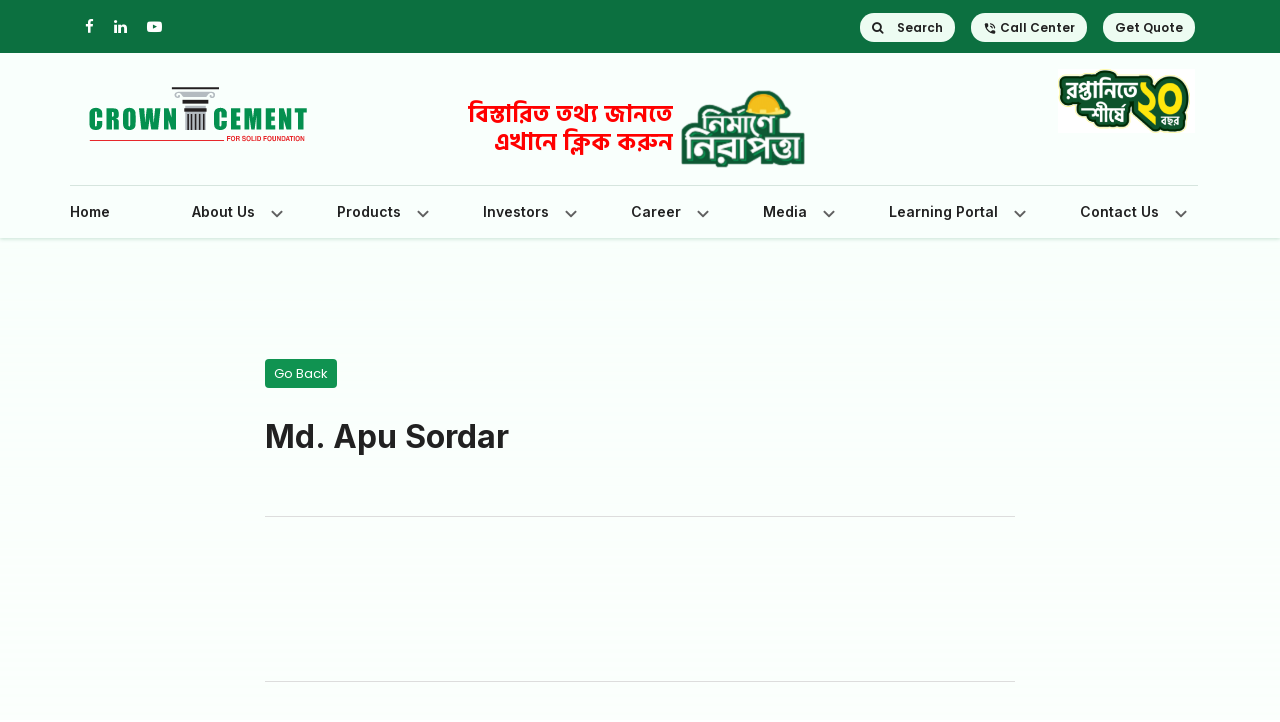

--- FILE ---
content_type: text/html; charset=UTF-8
request_url: https://crowncement.com/nss-locator/md-apu-sordar/
body_size: 14899
content:
<!doctype html>
<html lang="en-US">
<head>
	<meta charset="UTF-8">
	<meta name="viewport" content="width=device-width, initial-scale=1">
	<link rel="profile" href="https://gmpg.org/xfn/11">
	
	<link rel="preconnect" href="https://fonts.googleapis.com">
    <link rel="preconnect" href="https://fonts.gstatic.com" crossorigin>
    <link href="https://fonts.googleapis.com/css2?family=Hind+Siliguri:wght@300;400;500;600;700&display=swap" rel="stylesheet">
	
    <!-- Google Tag Manager -->
    <script>(function(w,d,s,l,i){w[l]=w[l]||[];w[l].push({'gtm.start':
    new Date().getTime(),event:'gtm.js'});var f=d.getElementsByTagName(s)[0],
    j=d.createElement(s),dl=l!='dataLayer'?'&l='+l:'';j.async=true;j.src=
    'https://www.googletagmanager.com/gtm.js?id='+i+dl;f.parentNode.insertBefore(j,f);
    })(window,document,'script','dataLayer','GTM-PN7WLKFC');</script>
    <!-- End Google Tag Manager -->
    
	<script>!function(e,c){e[c]=e[c]+(e[c]&&" ")+"quform-js"}(document.documentElement,"className");</script><meta name='robots' content='index, follow, max-image-preview:large, max-snippet:-1, max-video-preview:-1' />

	<!-- This site is optimized with the Yoast SEO plugin v26.6 - https://yoast.com/wordpress/plugins/seo/ -->
	<title>Md. Apu Sordar - Crown Cement PLC | No.1 Cement In Bangladesh</title>
	<meta name="description" content="Crown Cement PLC is Bangladesh’s leading cement manufacturer, offering high-quality composite cement and ready-mix concrete." />
	<link rel="canonical" href="https://crowncement.com/nss-locator/md-apu-sordar/" />
	<meta property="og:locale" content="en_US" />
	<meta property="og:type" content="article" />
	<meta property="og:title" content="Md. Apu Sordar - Crown Cement PLC | No.1 Cement In Bangladesh" />
	<meta property="og:description" content="Crown Cement PLC is Bangladesh’s leading cement manufacturer, offering high-quality composite cement and ready-mix concrete." />
	<meta property="og:url" content="https://crowncement.com/nss-locator/md-apu-sordar/" />
	<meta property="og:site_name" content="Crown Cement PLC | No.1 Cement In Bangladesh" />
	<meta property="article:publisher" content="https://www.facebook.com/CrownCementBangladesh/" />
	<meta property="article:modified_time" content="2023-03-15T06:33:46+00:00" />
	<meta property="og:image" content="https://crowncement.com/wp-content/uploads/2025/01/80e5c3193837021.Y3JvcCwxMTQ0LDg5NSwzNjgsMA.png" />
	<meta property="og:image:width" content="404" />
	<meta property="og:image:height" content="316" />
	<meta property="og:image:type" content="image/png" />
	<meta name="twitter:card" content="summary_large_image" />
	<script type="application/ld+json" class="yoast-schema-graph">{"@context":"https://schema.org","@graph":[{"@type":"WebPage","@id":"https://crowncement.com/nss-locator/md-apu-sordar/","url":"https://crowncement.com/nss-locator/md-apu-sordar/","name":"Md. Apu Sordar - Crown Cement PLC | No.1 Cement In Bangladesh","isPartOf":{"@id":"https://crowncement.com/#website"},"datePublished":"2023-03-07T10:30:33+00:00","dateModified":"2023-03-15T06:33:46+00:00","description":"Crown Cement PLC is Bangladesh’s leading cement manufacturer, offering high-quality composite cement and ready-mix concrete.","breadcrumb":{"@id":"https://crowncement.com/nss-locator/md-apu-sordar/#breadcrumb"},"inLanguage":"en-US","potentialAction":[{"@type":"ReadAction","target":["https://crowncement.com/nss-locator/md-apu-sordar/"]}]},{"@type":"BreadcrumbList","@id":"https://crowncement.com/nss-locator/md-apu-sordar/#breadcrumb","itemListElement":[{"@type":"ListItem","position":1,"name":"Home","item":"https://crowncement.com/"},{"@type":"ListItem","position":2,"name":"Nss Locator","item":"https://crowncement.com/nss-locator/"},{"@type":"ListItem","position":3,"name":"Md. Apu Sordar"}]},{"@type":"WebSite","@id":"https://crowncement.com/#website","url":"https://crowncement.com/","name":"Crown Cement PLC","description":"Crown Cement, Crown Cement PLC, Best cement in Bangladesh, Cement company in Bangladesh, Cement manufacturers in Bangladesh, Buy cement online Bangladesh, Portland cement Bangladesh, Portland composite cement Bangladesh, Ready mix concrete Bangladesh, Cement price in Bangladesh, Crown Portland Cement, Crown PCC cement, Crown ready mix concrete, Crown Izonil waterproofing, High-quality cement Bangladesh, Construction cement Bangladesh, Durable cement for bridges, Cement for power plant projects, Export quality cement Bangladesh, Cement for mega projects, Cement for infrastructure projects, Cement for nuclear power plants, Cement for expressways, Cement for railway bridge, Cement used in Rooppur Nuclear Power Plant, Cement supplier for Padma Bridge Rail Link, Crown Cement awards, Largest cement exporter in Bangladesh, Cement export from Bangladesh, National Export Trophy cement, Trusted cement brand in Bangladesh, Cement company in Dhaka, Cement factory in Munshiganj, Cement delivery Bangladesh, Buy Crown Cement Dhaka, Crown Cement distributor near me, Where to buy Crown Cement in Bangladesh, Crown Cement price per bag in 2025, Best cement for house construction in Bangladesh, Crown Cement for residential construction, Which cement is best for RCC in Bangladesh?","publisher":{"@id":"https://crowncement.com/#organization"},"potentialAction":[{"@type":"SearchAction","target":{"@type":"EntryPoint","urlTemplate":"https://crowncement.com/?s={search_term_string}"},"query-input":{"@type":"PropertyValueSpecification","valueRequired":true,"valueName":"search_term_string"}}],"inLanguage":"en-US"},{"@type":"Organization","@id":"https://crowncement.com/#organization","name":"Crown Cement PLC","url":"https://crowncement.com/","logo":{"@type":"ImageObject","inLanguage":"en-US","@id":"https://crowncement.com/#/schema/logo/image/","url":"https://crowncement.com/wp-content/uploads/2025/06/logo.svg","contentUrl":"https://crowncement.com/wp-content/uploads/2025/06/logo.svg","width":226,"height":73,"caption":"Crown Cement PLC"},"image":{"@id":"https://crowncement.com/#/schema/logo/image/"},"sameAs":["https://www.facebook.com/CrownCementBangladesh/"]}]}</script>
	<!-- / Yoast SEO plugin. -->


<link rel='dns-prefetch' href='//www.googletagmanager.com' />
<link rel="alternate" type="application/rss+xml" title="Crown Cement PLC | No.1 Cement In Bangladesh &raquo; Feed" href="https://crowncement.com/feed/" />
<link rel="alternate" type="application/rss+xml" title="Crown Cement PLC | No.1 Cement In Bangladesh &raquo; Comments Feed" href="https://crowncement.com/comments/feed/" />
<link rel="alternate" title="oEmbed (JSON)" type="application/json+oembed" href="https://crowncement.com/wp-json/oembed/1.0/embed?url=https%3A%2F%2Fcrowncement.com%2Fnss-locator%2Fmd-apu-sordar%2F" />
<link rel="alternate" title="oEmbed (XML)" type="text/xml+oembed" href="https://crowncement.com/wp-json/oembed/1.0/embed?url=https%3A%2F%2Fcrowncement.com%2Fnss-locator%2Fmd-apu-sordar%2F&#038;format=xml" />
		<style>
			.lazyload,
			.lazyloading {
				max-width: 100%;
			}
		</style>
		<style id='wp-img-auto-sizes-contain-inline-css'>
img:is([sizes=auto i],[sizes^="auto," i]){contain-intrinsic-size:3000px 1500px}
/*# sourceURL=wp-img-auto-sizes-contain-inline-css */
</style>
<style id='classic-theme-styles-inline-css'>
/*! This file is auto-generated */
.wp-block-button__link{color:#fff;background-color:#32373c;border-radius:9999px;box-shadow:none;text-decoration:none;padding:calc(.667em + 2px) calc(1.333em + 2px);font-size:1.125em}.wp-block-file__button{background:#32373c;color:#fff;text-decoration:none}
/*# sourceURL=/wp-includes/css/classic-themes.min.css */
</style>
<style id='global-styles-inline-css'>
:root{--wp--preset--aspect-ratio--square: 1;--wp--preset--aspect-ratio--4-3: 4/3;--wp--preset--aspect-ratio--3-4: 3/4;--wp--preset--aspect-ratio--3-2: 3/2;--wp--preset--aspect-ratio--2-3: 2/3;--wp--preset--aspect-ratio--16-9: 16/9;--wp--preset--aspect-ratio--9-16: 9/16;--wp--preset--color--black: #000000;--wp--preset--color--cyan-bluish-gray: #abb8c3;--wp--preset--color--white: #ffffff;--wp--preset--color--pale-pink: #f78da7;--wp--preset--color--vivid-red: #cf2e2e;--wp--preset--color--luminous-vivid-orange: #ff6900;--wp--preset--color--luminous-vivid-amber: #fcb900;--wp--preset--color--light-green-cyan: #7bdcb5;--wp--preset--color--vivid-green-cyan: #00d084;--wp--preset--color--pale-cyan-blue: #8ed1fc;--wp--preset--color--vivid-cyan-blue: #0693e3;--wp--preset--color--vivid-purple: #9b51e0;--wp--preset--gradient--vivid-cyan-blue-to-vivid-purple: linear-gradient(135deg,rgb(6,147,227) 0%,rgb(155,81,224) 100%);--wp--preset--gradient--light-green-cyan-to-vivid-green-cyan: linear-gradient(135deg,rgb(122,220,180) 0%,rgb(0,208,130) 100%);--wp--preset--gradient--luminous-vivid-amber-to-luminous-vivid-orange: linear-gradient(135deg,rgb(252,185,0) 0%,rgb(255,105,0) 100%);--wp--preset--gradient--luminous-vivid-orange-to-vivid-red: linear-gradient(135deg,rgb(255,105,0) 0%,rgb(207,46,46) 100%);--wp--preset--gradient--very-light-gray-to-cyan-bluish-gray: linear-gradient(135deg,rgb(238,238,238) 0%,rgb(169,184,195) 100%);--wp--preset--gradient--cool-to-warm-spectrum: linear-gradient(135deg,rgb(74,234,220) 0%,rgb(151,120,209) 20%,rgb(207,42,186) 40%,rgb(238,44,130) 60%,rgb(251,105,98) 80%,rgb(254,248,76) 100%);--wp--preset--gradient--blush-light-purple: linear-gradient(135deg,rgb(255,206,236) 0%,rgb(152,150,240) 100%);--wp--preset--gradient--blush-bordeaux: linear-gradient(135deg,rgb(254,205,165) 0%,rgb(254,45,45) 50%,rgb(107,0,62) 100%);--wp--preset--gradient--luminous-dusk: linear-gradient(135deg,rgb(255,203,112) 0%,rgb(199,81,192) 50%,rgb(65,88,208) 100%);--wp--preset--gradient--pale-ocean: linear-gradient(135deg,rgb(255,245,203) 0%,rgb(182,227,212) 50%,rgb(51,167,181) 100%);--wp--preset--gradient--electric-grass: linear-gradient(135deg,rgb(202,248,128) 0%,rgb(113,206,126) 100%);--wp--preset--gradient--midnight: linear-gradient(135deg,rgb(2,3,129) 0%,rgb(40,116,252) 100%);--wp--preset--font-size--small: 13px;--wp--preset--font-size--medium: 20px;--wp--preset--font-size--large: 36px;--wp--preset--font-size--x-large: 42px;--wp--preset--spacing--20: 0.44rem;--wp--preset--spacing--30: 0.67rem;--wp--preset--spacing--40: 1rem;--wp--preset--spacing--50: 1.5rem;--wp--preset--spacing--60: 2.25rem;--wp--preset--spacing--70: 3.38rem;--wp--preset--spacing--80: 5.06rem;--wp--preset--shadow--natural: 6px 6px 9px rgba(0, 0, 0, 0.2);--wp--preset--shadow--deep: 12px 12px 50px rgba(0, 0, 0, 0.4);--wp--preset--shadow--sharp: 6px 6px 0px rgba(0, 0, 0, 0.2);--wp--preset--shadow--outlined: 6px 6px 0px -3px rgb(255, 255, 255), 6px 6px rgb(0, 0, 0);--wp--preset--shadow--crisp: 6px 6px 0px rgb(0, 0, 0);}:where(.is-layout-flex){gap: 0.5em;}:where(.is-layout-grid){gap: 0.5em;}body .is-layout-flex{display: flex;}.is-layout-flex{flex-wrap: wrap;align-items: center;}.is-layout-flex > :is(*, div){margin: 0;}body .is-layout-grid{display: grid;}.is-layout-grid > :is(*, div){margin: 0;}:where(.wp-block-columns.is-layout-flex){gap: 2em;}:where(.wp-block-columns.is-layout-grid){gap: 2em;}:where(.wp-block-post-template.is-layout-flex){gap: 1.25em;}:where(.wp-block-post-template.is-layout-grid){gap: 1.25em;}.has-black-color{color: var(--wp--preset--color--black) !important;}.has-cyan-bluish-gray-color{color: var(--wp--preset--color--cyan-bluish-gray) !important;}.has-white-color{color: var(--wp--preset--color--white) !important;}.has-pale-pink-color{color: var(--wp--preset--color--pale-pink) !important;}.has-vivid-red-color{color: var(--wp--preset--color--vivid-red) !important;}.has-luminous-vivid-orange-color{color: var(--wp--preset--color--luminous-vivid-orange) !important;}.has-luminous-vivid-amber-color{color: var(--wp--preset--color--luminous-vivid-amber) !important;}.has-light-green-cyan-color{color: var(--wp--preset--color--light-green-cyan) !important;}.has-vivid-green-cyan-color{color: var(--wp--preset--color--vivid-green-cyan) !important;}.has-pale-cyan-blue-color{color: var(--wp--preset--color--pale-cyan-blue) !important;}.has-vivid-cyan-blue-color{color: var(--wp--preset--color--vivid-cyan-blue) !important;}.has-vivid-purple-color{color: var(--wp--preset--color--vivid-purple) !important;}.has-black-background-color{background-color: var(--wp--preset--color--black) !important;}.has-cyan-bluish-gray-background-color{background-color: var(--wp--preset--color--cyan-bluish-gray) !important;}.has-white-background-color{background-color: var(--wp--preset--color--white) !important;}.has-pale-pink-background-color{background-color: var(--wp--preset--color--pale-pink) !important;}.has-vivid-red-background-color{background-color: var(--wp--preset--color--vivid-red) !important;}.has-luminous-vivid-orange-background-color{background-color: var(--wp--preset--color--luminous-vivid-orange) !important;}.has-luminous-vivid-amber-background-color{background-color: var(--wp--preset--color--luminous-vivid-amber) !important;}.has-light-green-cyan-background-color{background-color: var(--wp--preset--color--light-green-cyan) !important;}.has-vivid-green-cyan-background-color{background-color: var(--wp--preset--color--vivid-green-cyan) !important;}.has-pale-cyan-blue-background-color{background-color: var(--wp--preset--color--pale-cyan-blue) !important;}.has-vivid-cyan-blue-background-color{background-color: var(--wp--preset--color--vivid-cyan-blue) !important;}.has-vivid-purple-background-color{background-color: var(--wp--preset--color--vivid-purple) !important;}.has-black-border-color{border-color: var(--wp--preset--color--black) !important;}.has-cyan-bluish-gray-border-color{border-color: var(--wp--preset--color--cyan-bluish-gray) !important;}.has-white-border-color{border-color: var(--wp--preset--color--white) !important;}.has-pale-pink-border-color{border-color: var(--wp--preset--color--pale-pink) !important;}.has-vivid-red-border-color{border-color: var(--wp--preset--color--vivid-red) !important;}.has-luminous-vivid-orange-border-color{border-color: var(--wp--preset--color--luminous-vivid-orange) !important;}.has-luminous-vivid-amber-border-color{border-color: var(--wp--preset--color--luminous-vivid-amber) !important;}.has-light-green-cyan-border-color{border-color: var(--wp--preset--color--light-green-cyan) !important;}.has-vivid-green-cyan-border-color{border-color: var(--wp--preset--color--vivid-green-cyan) !important;}.has-pale-cyan-blue-border-color{border-color: var(--wp--preset--color--pale-cyan-blue) !important;}.has-vivid-cyan-blue-border-color{border-color: var(--wp--preset--color--vivid-cyan-blue) !important;}.has-vivid-purple-border-color{border-color: var(--wp--preset--color--vivid-purple) !important;}.has-vivid-cyan-blue-to-vivid-purple-gradient-background{background: var(--wp--preset--gradient--vivid-cyan-blue-to-vivid-purple) !important;}.has-light-green-cyan-to-vivid-green-cyan-gradient-background{background: var(--wp--preset--gradient--light-green-cyan-to-vivid-green-cyan) !important;}.has-luminous-vivid-amber-to-luminous-vivid-orange-gradient-background{background: var(--wp--preset--gradient--luminous-vivid-amber-to-luminous-vivid-orange) !important;}.has-luminous-vivid-orange-to-vivid-red-gradient-background{background: var(--wp--preset--gradient--luminous-vivid-orange-to-vivid-red) !important;}.has-very-light-gray-to-cyan-bluish-gray-gradient-background{background: var(--wp--preset--gradient--very-light-gray-to-cyan-bluish-gray) !important;}.has-cool-to-warm-spectrum-gradient-background{background: var(--wp--preset--gradient--cool-to-warm-spectrum) !important;}.has-blush-light-purple-gradient-background{background: var(--wp--preset--gradient--blush-light-purple) !important;}.has-blush-bordeaux-gradient-background{background: var(--wp--preset--gradient--blush-bordeaux) !important;}.has-luminous-dusk-gradient-background{background: var(--wp--preset--gradient--luminous-dusk) !important;}.has-pale-ocean-gradient-background{background: var(--wp--preset--gradient--pale-ocean) !important;}.has-electric-grass-gradient-background{background: var(--wp--preset--gradient--electric-grass) !important;}.has-midnight-gradient-background{background: var(--wp--preset--gradient--midnight) !important;}.has-small-font-size{font-size: var(--wp--preset--font-size--small) !important;}.has-medium-font-size{font-size: var(--wp--preset--font-size--medium) !important;}.has-large-font-size{font-size: var(--wp--preset--font-size--large) !important;}.has-x-large-font-size{font-size: var(--wp--preset--font-size--x-large) !important;}
:where(.wp-block-post-template.is-layout-flex){gap: 1.25em;}:where(.wp-block-post-template.is-layout-grid){gap: 1.25em;}
:where(.wp-block-term-template.is-layout-flex){gap: 1.25em;}:where(.wp-block-term-template.is-layout-grid){gap: 1.25em;}
:where(.wp-block-columns.is-layout-flex){gap: 2em;}:where(.wp-block-columns.is-layout-grid){gap: 2em;}
:root :where(.wp-block-pullquote){font-size: 1.5em;line-height: 1.6;}
/*# sourceURL=global-styles-inline-css */
</style>
<link rel='stylesheet' id='wpo_min-header-0-css' href='https://crowncement.com/wp-content/cache/wpo-minify/1768884396/assets/wpo-minify-header-eb50937e.min.css' media='all' />
<script src="https://crowncement.com/wp-includes/js/jquery/jquery.min.js" id="jquery-core-js"></script>
<script src="https://crowncement.com/wp-includes/js/jquery/jquery-migrate.min.js" id="jquery-migrate-js"></script>
<script src="https://crowncement.com/wp-content/plugins/nss-location-finder/public/js/pagination.js" id="location-finder-pagination-script-js"></script>
<script id="location-finder-script-js-extra">
var location_finder_filter = {"ajax_url":"https://crowncement.com/wp-admin/admin-ajax.php"};
//# sourceURL=location-finder-script-js-extra
</script>
<script src="https://crowncement.com/wp-content/plugins/nss-location-finder/public/js/location-finder.js" id="location-finder-script-js"></script>
<script src="https://crowncement.com/wp-content/plugins/wonderplugin-lightbox-trial/engine/wonderpluginlightbox.js" id="wonderplugin-lightbox-script-js"></script>

<!-- Google tag (gtag.js) snippet added by Site Kit -->
<!-- Google Analytics snippet added by Site Kit -->
<script src="https://www.googletagmanager.com/gtag/js?id=GT-P8RTXV2W" id="google_gtagjs-js" async></script>
<script id="google_gtagjs-js-after">
window.dataLayer = window.dataLayer || [];function gtag(){dataLayer.push(arguments);}
gtag("set","linker",{"domains":["crowncement.com"]});
gtag("js", new Date());
gtag("set", "developer_id.dZTNiMT", true);
gtag("config", "GT-P8RTXV2W");
 window._googlesitekit = window._googlesitekit || {}; window._googlesitekit.throttledEvents = []; window._googlesitekit.gtagEvent = (name, data) => { var key = JSON.stringify( { name, data } ); if ( !! window._googlesitekit.throttledEvents[ key ] ) { return; } window._googlesitekit.throttledEvents[ key ] = true; setTimeout( () => { delete window._googlesitekit.throttledEvents[ key ]; }, 5 ); gtag( "event", name, { ...data, event_source: "site-kit" } ); }; 
//# sourceURL=google_gtagjs-js-after
</script>
<link rel="https://api.w.org/" href="https://crowncement.com/wp-json/" /><link rel="EditURI" type="application/rsd+xml" title="RSD" href="https://crowncement.com/xmlrpc.php?rsd" />
<meta name="generator" content="WordPress 6.9" />
<link rel='shortlink' href='https://crowncement.com/?p=6497' />
<meta name="generator" content="Site Kit by Google 1.168.0" />		<script>
			document.documentElement.className = document.documentElement.className.replace('no-js', 'js');
		</script>
				<style>
			.no-js img.lazyload {
				display: none;
			}

			figure.wp-block-image img.lazyloading {
				min-width: 150px;
			}

			.lazyload,
			.lazyloading {
				--smush-placeholder-width: 100px;
				--smush-placeholder-aspect-ratio: 1/1;
				width: var(--smush-image-width, var(--smush-placeholder-width)) !important;
				aspect-ratio: var(--smush-image-aspect-ratio, var(--smush-placeholder-aspect-ratio)) !important;
			}

						.lazyload, .lazyloading {
				opacity: 0;
			}

			.lazyloaded {
				opacity: 1;
				transition: opacity 400ms;
				transition-delay: 0ms;
			}

					</style>
		    <link href="https://fonts.googleapis.com/css2?family=Poppins:wght@300;400;500;600;700;800;900&display=swap" rel="stylesheet">    <link href="https://fonts.googleapis.com/css2?family=Inter:wght@300;400;500;600;700;800;900&display=swap" rel="stylesheet"><meta name="generator" content="Elementor 3.34.0; features: additional_custom_breakpoints; settings: css_print_method-external, google_font-enabled, font_display-auto">
			<style>
				.e-con.e-parent:nth-of-type(n+4):not(.e-lazyloaded):not(.e-no-lazyload),
				.e-con.e-parent:nth-of-type(n+4):not(.e-lazyloaded):not(.e-no-lazyload) * {
					background-image: none !important;
				}
				@media screen and (max-height: 1024px) {
					.e-con.e-parent:nth-of-type(n+3):not(.e-lazyloaded):not(.e-no-lazyload),
					.e-con.e-parent:nth-of-type(n+3):not(.e-lazyloaded):not(.e-no-lazyload) * {
						background-image: none !important;
					}
				}
				@media screen and (max-height: 640px) {
					.e-con.e-parent:nth-of-type(n+2):not(.e-lazyloaded):not(.e-no-lazyload),
					.e-con.e-parent:nth-of-type(n+2):not(.e-lazyloaded):not(.e-no-lazyload) * {
						background-image: none !important;
					}
				}
			</style>
			
<!-- Google Tag Manager snippet added by Site Kit -->
<script>
			( function( w, d, s, l, i ) {
				w[l] = w[l] || [];
				w[l].push( {'gtm.start': new Date().getTime(), event: 'gtm.js'} );
				var f = d.getElementsByTagName( s )[0],
					j = d.createElement( s ), dl = l != 'dataLayer' ? '&l=' + l : '';
				j.async = true;
				j.src = 'https://www.googletagmanager.com/gtm.js?id=' + i + dl;
				f.parentNode.insertBefore( j, f );
			} )( window, document, 'script', 'dataLayer', 'GTM-N5PCRJFL' );
			
</script>

<!-- End Google Tag Manager snippet added by Site Kit -->
<link rel="icon" href="https://crowncement.com/wp-content/uploads/2022/08/cropped-Untitled-1-01-32x32.png" sizes="32x32" />
<link rel="icon" href="https://crowncement.com/wp-content/uploads/2022/08/cropped-Untitled-1-01-192x192.png" sizes="192x192" />
<link rel="apple-touch-icon" href="https://crowncement.com/wp-content/uploads/2022/08/cropped-Untitled-1-01-180x180.png" />
<meta name="msapplication-TileImage" content="https://crowncement.com/wp-content/uploads/2022/08/cropped-Untitled-1-01-270x270.png" />
		<style id="wp-custom-css">
			.bistarito-jante-click {
    margin: auto;
    display: flex;
    flex-wrap: wrap;
    justify-content: center;
    align-items: center;
}

@media( min-width: 1200px){
	#pum-7509 {
			display: none !important;
	}
	
	html.pum-open.pum-open-overlay, html.pum-open.pum-open-overlay.pum-open-fixed .pum-overlay {
    overflow: unset;
}
}

@media( max-width: 1200px){
	.hidden__mobile{
		display:none !important;
	}
}

.pum-container.pum-responsive img {
    margin: auto;
    display: table;
}

.bistarito-jante-click a,.pum-content.popmake-content h2,.pum-content.popmake-content a{
    text-decoration: none;
    font-size: 24px;
		line-height:28px;
    padding-top: 20px;
    color: red;
    text-align: right;
    font-family: "Hind Siliguri", sans-serif;
    font-weight: 700;
}		</style>
		</head>

<body data-rsssl=1 class="wp-singular nss-locator-template-default single single-nss-locator postid-6497 wp-custom-logo wp-theme-crowncement elementor-default elementor-kit-5">
		<!-- Google Tag Manager (noscript) snippet added by Site Kit -->
		<noscript>
			<iframe data-src="https://www.googletagmanager.com/ns.html?id=GTM-N5PCRJFL" height="0" width="0" style="display:none;visibility:hidden" src="[data-uri]" class="lazyload" data-load-mode="1"></iframe>
		</noscript>
		<!-- End Google Tag Manager (noscript) snippet added by Site Kit -->
		<!-- Google Tag Manager (noscript) -->
<noscript><iframe data-src="https://www.googletagmanager.com/ns.html?id=GTM-PN7WLKFC"
height="0" width="0" style="display:none;visibility:hidden" src="[data-uri]" class="lazyload" data-load-mode="1"></iframe></noscript>
<!-- End Google Tag Manager (noscript) -->

<div id="page" class="crowncent-site">
        <!--<div id="" class="affix wrapper"></div>-->
	<section class="crown-top-head-wrape d-none d-sm-block">
		<div class="container">
			<div class="row">
				<div class="col-lg-8 col-5 col-sm-4">
					<ul class="crown-conect"> 
						<li><a href="https://www.facebook.com/CrownCementBangladesh" target="_blank" aria-label="facebook"><i class="fa fa-facebook"></i></a></li> 
						<li><a href="https://www.linkedin.com/company/crowncement"  target="_blank" aria-label="linkedin"><i class="fa fa-linkedin"></i></a></li> 
						<li><a href="https://www.youtube.com/channel/UC2roejUu6Z73Gboo6zw0Xqg" target="_blank" aria-label="youtube"><i class="fa fa-youtube-play"></i></a></li> 
						<!--<li>
							<p>
								<span class="hrber"></span> CROWNCEMENT 74.60
								<span>
									<svg width="16" height="16" viewBox="0 0 16 16" fill="none" xmlns="http://www.w3.org/2000/svg"><path d="M8.30078 12.375V3.625" stroke="#40BA63" stroke-width="1.5" stroke-linecap="round" stroke-linejoin="round"/><path d="M3.92578 8L8.30078 3.625L12.6758 8" stroke="#40BA63" stroke-width="1.5" stroke-linecap="round" stroke-linejoin="round"/></svg>
									6.7 9.87%
								</span>
							</p>
						</li>-->
					</ul>
				</div>		
				<div class="col-lg-4 col-7 col-sm-8">
				    <ul class="crownct_top_tight">
				        <li class="crwn-hide-mobile">
				            <div class="head-search-wrape text-right">
								<a id="head-search" href="#;"><i class="fa fa-search"></i>Search</a>
							</div>
				        </li>
				        <li>
				            <a href="#;" class="crownct_call_center">
				                <svg width="14" height="15" viewBox="0 0 14 15" fill="none" xmlns="http://www.w3.org/2000/svg">
<path fill-rule="evenodd" clip-rule="evenodd" d="M9.73097 9.23741L11.2126 9.40658C11.8018 9.47658 12.2451 9.97241 12.2393 10.5616V11.5707C12.2393 12.2299 11.691 12.7782 11.0318 12.7374C6.05597 12.4282 2.07181 8.44991 1.76264 3.46824C1.72181 2.80908 2.27014 2.26074 2.92931 2.26074H3.93847C4.53347 2.26074 5.02931 2.70408 5.09931 3.29324L5.26847 4.76324C5.30931 5.11908 5.18681 5.46908 4.93597 5.71991L3.85681 6.79908C4.69681 8.45574 6.05014 9.80324 7.70097 10.6432L8.77431 9.56991C9.02514 9.31908 9.37514 9.19658 9.73097 9.23741ZM7.50847 3.45074C9.36347 3.68408 10.816 5.13658 11.0493 6.99158C11.0843 7.28908 11.3351 7.50491 11.6268 7.50491C11.6501 7.50491 11.6735 7.50491 11.6968 7.49908C12.0176 7.45824 12.2451 7.16658 12.2043 6.84574C11.9068 4.45991 10.0343 2.58741 7.64847 2.28991C7.32764 2.25491 7.03597 2.48241 7.00097 2.80324C6.96014 3.12408 7.18764 3.41574 7.50847 3.45074ZM7.73014 4.68158C7.42097 4.59991 7.10014 4.78658 7.01847 5.10158C6.93681 5.41658 7.12347 5.73158 7.43847 5.81324C8.05097 5.97074 8.52931 6.44908 8.69264 7.06741C8.76264 7.32991 8.99597 7.50491 9.25847 7.50491C9.30514 7.50491 9.35764 7.49908 9.40431 7.48741C9.71347 7.40574 9.90014 7.08491 9.82431 6.77574C9.55014 5.74324 8.75097 4.94408 7.73014 4.68158Z" fill="#212121"/>
</svg>
Call Center</a>
<ul class="crownct_call_center_content"> 
   <li><a href="tel:8801708133800">+880 1708133800</a></li>
   <li><a href="tel:8801708133801">+880 1708133801</a></li> 
</ul>

</li>
				        <li class="crwn-hide-mobile"><a href="/contact-us/">Get Quote</a></li>
				        
				    </ul> 
				</div>	
			</div>
		</div>
	</section><!--top header-->

	<header id="spy-menu" class="crown-header">
	    <!--search form start-->
    	<div id="crownct_search_form"> 
            <div class="container">
                <div class="row">
                    <div class="col-lg-12 col-sm-12">
                        <div class="search-section-inner">
                			<form role="search" aria-label="Search for:" method="get" class="search-form" action="https://stage-crowncement.selise.biz">
                			    <i class="fa fa-search"></i>
                	            <label for="search-form-1"> 
                		        <input type="search" id="search-form-1" class="search-field" placeholder="Search …" name="s" required="">
                	            </label>
                	             <input type="submit" class="search-submit" value="Search"> 
                            </form>
                		</div>
                        <button type="button" id="search_close">
                          <span aria-hidden="true">×</span>
                        </button>
                    </div>
                </div>
            </div>
        </div>
        <!--search form close-->
		<nav class="top-header navbar-expand-lg navbar-light bg-light">
			<div class="container">
			    <div class="row"><!--logo section-->
						<div class="col-lg-3 col-md-3 col-5 mt-2">
							<a href="https://crowncement.com/" class="custom-logo-link" rel="home"><img width="226" height="73" data-src="https://crowncement.com/wp-content/uploads/2025/06/logo.svg" class="custom-logo lazyload" alt="logo" decoding="async" src="[data-uri]" style="--smush-placeholder-width: 226px; --smush-placeholder-aspect-ratio: 226/73;" /></a>						</div><!-- .site-branding -->
						
						<div class="col-lg-6 col-md-6 col-5 hidden__mobile">
						    <div class="bistarito-jante-click">
						        <a href="https://crowncement.com/nirmane-nirapotta/">বিস্তারিত তথ্য জানতে<br/>এখানে ক্লিক করুন</a>
						        <a href="https://crowncement.com/nirmane-nirapotta/"><img class="news-logo lazyload" alt="image" data-src="https://crowncement.com/wp-content/themes/crowncement/assets/images/blink.gif" height="80" src="[data-uri]" style="--smush-placeholder-width: 700px; --smush-placeholder-aspect-ratio: 700/400;">
						        </a>
						    </div>
						</div>
						
						<div class="col-lg-3 col-md-4 col-3 text-right brand-logo">
							<img class="img-fluid lazyload" alt="image" data-src="https://crowncement.com/wp-content/themes/crowncement/assets/images/1_number.png" height="70" src="[data-uri]" style="--smush-placeholder-width: 255px; --smush-placeholder-aspect-ratio: 255/120;">
						</div><!-- .site-branding -->
			    	<div class="col-lg-4 col-md-2 col-4 pull-right">
					    <button class="navbar-toggler collapsed" type="button" data-toggle="collapse" data-target="#crown-bannermenu" aria-controls="crown-bannermenu" aria-expanded="false" aria-label="Toggle navigation">
					        <span class="xclose"><svg width="20" height="30" viewBox="0 0 14 15" fill="none" xmlns="http://www.w3.org/2000/svg">
<path d="M13.3 1.2102C13.1131 1.02295 12.8595 0.917715 12.595 0.917715C12.3305 0.917715 12.0768 1.02295 11.89 1.2102L6.99997 6.0902L2.10997 1.2002C1.92314 1.01295 1.66949 0.907715 1.40497 0.907715C1.14045 0.907715 0.886802 1.01295 0.699971 1.2002C0.309971 1.5902 0.309971 2.2202 0.699971 2.6102L5.58997 7.5002L0.699971 12.3902C0.309971 12.7802 0.309971 13.4102 0.699971 13.8002C1.08997 14.1902 1.71997 14.1902 2.10997 13.8002L6.99997 8.9102L11.89 13.8002C12.28 14.1902 12.91 14.1902 13.3 13.8002C13.69 13.4102 13.69 12.7802 13.3 12.3902L8.40997 7.5002L13.3 2.6102C13.68 2.2302 13.68 1.5902 13.3 1.2102Z" fill="#424242"/>
</svg></span>
						    <span class="navbar-toggler-icon"></span>
				    	</button>
					</div><!--logo section close-->
               
                
				
				<div class="rows">
					<div class="collapse navbar-collapse" id="crown-bannermenu"> 
					 
					 <div class="crownct_for_mobile">
                        <ul class="crownct_top_tight">
                            <li>
                                <div class="head-search-wrape">
                                     <a id="head-search" href="#;"><i class="fa fa-search"></i>Search</a>
                                </div>
                                </li>
                                <li>
                                    <a href="#;" class="crownct_call_center">
                                    <svg width="14" height="15" viewBox="0 0 14 15" fill="none" xmlns="http://www.w3.org/2000/svg">
                                    <path fill-rule="evenodd" clip-rule="evenodd" d="M9.73097 9.23741L11.2126 9.40658C11.8018 9.47658 12.2451 9.97241 12.2393 10.5616V11.5707C12.2393 12.2299 11.691 12.7782 11.0318 12.7374C6.05597 12.4282 2.07181 8.44991 1.76264 3.46824C1.72181 2.80908 2.27014 2.26074 2.92931 2.26074H3.93847C4.53347 2.26074 5.02931 2.70408 5.09931 3.29324L5.26847 4.76324C5.30931 5.11908 5.18681 5.46908 4.93597 5.71991L3.85681 6.79908C4.69681 8.45574 6.05014 9.80324 7.70097 10.6432L8.77431 9.56991C9.02514 9.31908 9.37514 9.19658 9.73097 9.23741ZM7.50847 3.45074C9.36347 3.68408 10.816 5.13658 11.0493 6.99158C11.0843 7.28908 11.3351 7.50491 11.6268 7.50491C11.6501 7.50491 11.6735 7.50491 11.6968 7.49908C12.0176 7.45824 12.2451 7.16658 12.2043 6.84574C11.9068 4.45991 10.0343 2.58741 7.64847 2.28991C7.32764 2.25491 7.03597 2.48241 7.00097 2.80324C6.96014 3.12408 7.18764 3.41574 7.50847 3.45074ZM7.73014 4.68158C7.42097 4.59991 7.10014 4.78658 7.01847 5.10158C6.93681 5.41658 7.12347 5.73158 7.43847 5.81324C8.05097 5.97074 8.52931 6.44908 8.69264 7.06741C8.76264 7.32991 8.99597 7.50491 9.25847 7.50491C9.30514 7.50491 9.35764 7.49908 9.40431 7.48741C9.71347 7.40574 9.90014 7.08491 9.82431 6.77574C9.55014 5.74324 8.75097 4.94408 7.73014 4.68158Z" fill="#212121"></path>
                                    </svg>
                                    Call Center</a>
                                    <ul class="crownct_call_center_content"> 
                                        <li><a href="tel:8801708133800">+880 1708133800</a></li>
                                        <li><a href="tel:8801708133801">+880 1708133801</a></li> 
                                    </ul>
                                
                                </li>
                                <li><a href="https://crowncement.com/wp-content/themes/crowncement/contact-us/">Get Quote</a></li> 
                            </ul>
                        </div><!--close crownct_for_mobile-->
						<div class="mobile_menu_wrappers"> <!-- rp-zero saiful vi class -->
							<div class="menu-menu-1-container"><ul id="menu-menu-1" class="primary-menu"><li id="menu-item-53" class="menu-item menu-item-type-post_type menu-item-object-page menu-item-home menu-item-53"><i class="icon"></i><a href="https://crowncement.com/">Home</a></li>
<li id="menu-item-1240" class="menu-item menu-item-type-custom menu-item-object-custom menu-item-has-children menu-item-1240"><i class="icon"></i><a href="#;">About Us</a>
<ul class="sub-menu">
	<li id="menu-item-1249" class="menu-item menu-item-type-custom menu-item-object-custom menu-item-has-children menu-item-1249"><i class="icon"></i><a href="#;">Overview</a>
	<ul class="sub-menu">
		<li id="menu-item-1283" class="menu-item menu-item-type-post_type menu-item-object-page menu-item-1283"><i class="icon"></i><a href="https://crowncement.com/company-history/">Company History</a></li>
		<li id="menu-item-1246" class="menu-item menu-item-type-post_type menu-item-object-page menu-item-1246"><i class="icon"></i><a href="https://crowncement.com/vision-mission/">Vision &#038; Mission</a></li>
		<li id="menu-item-1389" class="menu-item menu-item-type-post_type menu-item-object-page menu-item-1389"><i class="icon"></i><a href="https://crowncement.com/values-goals/">Values &#038; Goals</a></li>
		<li id="menu-item-1247" class="menu-item menu-item-type-post_type menu-item-object-page menu-item-1247"><i class="icon"></i><a href="https://crowncement.com/ethics-compliance/">Ethics &#038; Compliance</a></li>
	</ul>
</li>
	<li id="menu-item-1252" class="menu-item menu-item-type-custom menu-item-object-custom menu-item-has-children menu-item-1252"><i class="icon"></i><a href="#;">Corporate</a>
	<ul class="sub-menu">
		<li id="menu-item-1241" class="menu-item menu-item-type-post_type menu-item-object-page menu-item-1241"><i class="icon"></i><a href="https://crowncement.com/corporate-profile/">Corporate Profile</a></li>
		<li id="menu-item-1264" class="menu-item menu-item-type-post_type menu-item-object-page menu-item-1264"><i class="icon"></i><a href="https://crowncement.com/board-of-directors/">Board of Directors</a></li>
		<li id="menu-item-1254" class="menu-item menu-item-type-post_type menu-item-object-page menu-item-1254"><i class="icon"></i><a href="https://crowncement.com/management/">Management</a></li>
		<li id="menu-item-1253" class="menu-item menu-item-type-post_type menu-item-object-page menu-item-1253"><i class="icon"></i><a href="https://crowncement.com/advisors/">Advisors</a></li>
		<li id="menu-item-1315" class="menu-item menu-item-type-post_type menu-item-object-page menu-item-1315"><i class="icon"></i><a href="https://crowncement.com/crown-awards/">Awards</a></li>
	</ul>
</li>
	<li id="menu-item-1284" class="second_submenu_width menu-item menu-item-type-custom menu-item-object-custom menu-item-has-children menu-item-1284"><i class="icon"></i><a href="#;">Associated Concerns</a>
	<ul class="sub-menu">
		<li id="menu-item-8171" class="menu-item menu-item-type-post_type menu-item-object-page menu-item-8171"><i class="icon"></i><a href="https://crowncement.com/ready-mix-concrete/">Crown Cement Ready Mix Concrete</a></li>
		<li id="menu-item-1282" class="menu-item menu-item-type-post_type menu-item-object-page menu-item-1282"><i class="icon"></i><a href="https://crowncement.com/crown-enterprise/">Crown Enterprise</a></li>
		<li id="menu-item-1281" class="menu-item menu-item-type-post_type menu-item-object-page menu-item-1281"><i class="icon"></i><a href="https://crowncement.com/crown-mariners-ltd/">Crown Mariners Ltd</a></li>
		<li id="menu-item-1644" class="menu-item menu-item-type-post_type menu-item-object-page menu-item-1644"><i class="icon"></i><a href="https://crowncement.com/crown-maritime-shipping-services-ltd/">Crown Maritime &#038; Shipping Services Ltd.</a></li>
		<li id="menu-item-1650" class="menu-item menu-item-type-post_type menu-item-object-page menu-item-1650"><i class="icon"></i><a href="https://crowncement.com/crown-polymer-bagging-ltd/">Crown Polymer Bagging Ltd</a></li>
		<li id="menu-item-1656" class="menu-item menu-item-type-post_type menu-item-object-page menu-item-1656"><i class="icon"></i><a href="https://crowncement.com/crown-power-generation-ltd/">Crown Power Generation Ltd</a></li>
		<li id="menu-item-1665" class="menu-item menu-item-type-post_type menu-item-object-page menu-item-1665"><i class="icon"></i><a href="https://crowncement.com/crown-transportation-logistics-ltd/">Crown Transportation &#038; Logistics Ltd</a></li>
	</ul>
</li>
	<li id="menu-item-1275" class="menu-item menu-item-type-post_type menu-item-object-page menu-item-1275"><i class="icon"></i><a href="https://crowncement.com/recent-work-portfolio/">Recent Work Portfolio</a></li>
</ul>
</li>
<li id="menu-item-2892" class="menu-item menu-item-type-custom menu-item-object-custom menu-item-has-children menu-item-2892"><i class="icon"></i><a href="#;">Products</a>
<ul class="sub-menu">
	<li id="menu-item-1340" class="menu-item menu-item-type-custom menu-item-object-custom menu-item-has-children menu-item-1340"><i class="icon"></i><a href="#;">Cement</a>
	<ul class="sub-menu">
		<li id="menu-item-1681" class="menu-item menu-item-type-post_type menu-item-object-page menu-item-1681"><i class="icon"></i><a href="https://crowncement.com/portland-cement-pc/">Portland Cement (PC)</a></li>
		<li id="menu-item-1688" class="menu-item menu-item-type-post_type menu-item-object-page menu-item-1688"><i class="icon"></i><a href="https://crowncement.com/portland-composite-cement/">Portland Composite Cement (PCC)</a></li>
	</ul>
</li>
	<li id="menu-item-575" class="menu-item menu-item-type-post_type menu-item-object-page menu-item-575"><i class="icon"></i><a href="https://crowncement.com/ready-mix-concrete/">Ready Mix Concrete</a></li>
</ul>
</li>
<li id="menu-item-1111" class="menu-item menu-item-type-custom menu-item-object-custom menu-item-has-children menu-item-1111"><i class="icon"></i><a href="#;">Investors</a>
<ul class="sub-menu">
	<li id="menu-item-8273" class="menu-item menu-item-type-post_type menu-item-object-crown-downloads menu-item-8273"><i class="icon"></i><a href="https://crowncement.com/downloads/awareness-message-for-investors/">Investor Alert</a></li>
	<li id="menu-item-1322" class="menu-item menu-item-type-custom menu-item-object-custom menu-item-has-children menu-item-1322"><i class="icon"></i><a href="#;">Financials</a>
	<ul class="sub-menu">
		<li id="menu-item-1412" class="menu-item menu-item-type-taxonomy menu-item-object-crown-downloads-category menu-item-1412"><i class="icon"></i><a href="https://crowncement.com/crown-downloads-category/financial-statements/">Financial Statements</a></li>
		<li id="menu-item-2555" class="menu-item menu-item-type-post_type menu-item-object-page menu-item-2555"><i class="icon"></i><a href="https://crowncement.com/financial-indicators/">Financial Indicators</a></li>
	</ul>
</li>
	<li id="menu-item-1405" class="menu-item menu-item-type-taxonomy menu-item-object-crown-downloads-category menu-item-1405"><i class="icon"></i><a href="https://crowncement.com/crown-downloads-category/price-sensitive-information-psi/">Price Sensitive Information (PSI)</a></li>
	<li id="menu-item-1407" class="menu-item menu-item-type-taxonomy menu-item-object-crown-downloads-category menu-item-1407"><i class="icon"></i><a href="https://crowncement.com/crown-downloads-category/code-of-conduct/">Code of Conduct</a></li>
	<li id="menu-item-6404" class="menu-item menu-item-type-custom menu-item-object-custom menu-item-has-children menu-item-6404"><i class="icon"></i><a href="#;">Dividend</a>
	<ul class="sub-menu">
		<li id="menu-item-6396" class="menu-item menu-item-type-taxonomy menu-item-object-crown-downloads-category menu-item-6396"><i class="icon"></i><a href="https://crowncement.com/crown-downloads-category/dividend-distribution-policy/">Dividend Distribution Policy</a></li>
		<li id="menu-item-6395" class="menu-item menu-item-type-taxonomy menu-item-object-crown-downloads-category menu-item-6395"><i class="icon"></i><a href="https://crowncement.com/crown-downloads-category/unclaimed-dividend/">Unclaimed Dividend</a></li>
		<li id="menu-item-6397" class="menu-item menu-item-type-taxonomy menu-item-object-crown-downloads-category menu-item-6397"><i class="icon"></i><a href="https://crowncement.com/crown-downloads-category/dividend-distribution-compliance-report/">Dividend Distribution Compliance Report</a></li>
	</ul>
</li>
	<li id="menu-item-1409" class="menu-item menu-item-type-taxonomy menu-item-object-crown-downloads-category menu-item-1409"><i class="icon"></i><a href="https://crowncement.com/crown-downloads-category/directors-report/">Directors’ Report</a></li>
	<li id="menu-item-1410" class="menu-item menu-item-type-taxonomy menu-item-object-crown-downloads-category menu-item-1410"><i class="icon"></i><a href="https://crowncement.com/crown-downloads-category/details-of-shareholding/">Details of Shareholding</a></li>
	<li id="menu-item-7391" class="menu-item menu-item-type-taxonomy menu-item-object-crown-downloads-category menu-item-7391"><i class="icon"></i><a href="https://crowncement.com/crown-downloads-category/credit-rating-report/">Credit Rating Report</a></li>
	<li id="menu-item-1411" class="menu-item menu-item-type-taxonomy menu-item-object-crown-downloads-category menu-item-1411"><i class="icon"></i><a href="https://crowncement.com/crown-downloads-category/compliance-of-corporate-governance-code/">Compliance of Corporate Governance Code</a></li>
</ul>
</li>
<li id="menu-item-1341" class="menu-item menu-item-type-custom menu-item-object-custom menu-item-has-children menu-item-1341"><i class="icon"></i><a href="#;">Career</a>
<ul class="sub-menu">
	<li id="menu-item-1287" class="menu-item menu-item-type-post_type menu-item-object-page menu-item-1287"><i class="icon"></i><a href="https://crowncement.com/hr-message/">HR Message</a></li>
	<li id="menu-item-84" class="menu-item menu-item-type-post_type menu-item-object-page menu-item-84"><i class="icon"></i><a href="https://crowncement.com/available-jobs/">Available Jobs</a></li>
</ul>
</li>
<li id="menu-item-1324" class="menu-item menu-item-type-custom menu-item-object-custom menu-item-has-children menu-item-1324"><i class="icon"></i><a href="#;">Media</a>
<ul class="sub-menu">
	<li id="menu-item-1295" class="menu-item menu-item-type-post_type menu-item-object-page menu-item-1295"><i class="icon"></i><a href="https://crowncement.com/advertisement/">Advertisement</a></li>
	<li id="menu-item-5647" class="menu-item menu-item-type-custom menu-item-object-custom menu-item-5647"><i class="icon"></i><a href="https://crowncement.com/pgallery/">Photo Gallery</a></li>
	<li id="menu-item-1297" class="menu-item menu-item-type-post_type menu-item-object-page menu-item-1297"><i class="icon"></i><a href="https://crowncement.com/video-gallery/">Video Gallery</a></li>
	<li id="menu-item-7494" class="menu-item menu-item-type-post_type menu-item-object-page menu-item-has-children menu-item-7494"><i class="icon"></i><a href="https://crowncement.com/csr-campaign/">CSR Campaign</a>
	<ul class="sub-menu">
		<li id="menu-item-7523" class="menu-item menu-item-type-post_type menu-item-object-page menu-item-7523"><i class="icon"></i><a href="https://crowncement.com/csr-campaign/nirmane-nirapotta/">Nirmane Nirapotta</a></li>
	</ul>
</li>
	<li id="menu-item-8082" class="menu-item menu-item-type-post_type menu-item-object-page menu-item-8082"><i class="icon"></i><a href="https://crowncement.com/marketing-campaign/crown-cement-alliance/">Crown Royal Club</a></li>
	<li id="menu-item-1342" class="menu-item menu-item-type-post_type menu-item-object-page current_page_parent menu-item-1342"><i class="icon"></i><a href="https://crowncement.com/newsroom/">Newsroom</a></li>
</ul>
</li>
<li id="menu-item-1301" class="menu-item menu-item-type-post_type menu-item-object-page menu-item-has-children menu-item-1301"><i class="icon"></i><a href="https://crowncement.com/learning-portal/">Learning Portal</a>
<ul class="sub-menu">
	<li id="menu-item-1426" class="menu-item menu-item-type-taxonomy menu-item-object-crown-downloads-category menu-item-1426"><i class="icon"></i><a href="https://crowncement.com/crown-downloads-category/printed-materials/">Printed Materials</a></li>
	<li id="menu-item-1427" class="menu-item menu-item-type-taxonomy menu-item-object-crown-downloads-category menu-item-1427"><i class="icon"></i><a href="https://crowncement.com/crown-downloads-category/test-certificates/">Test Certificates</a></li>
	<li id="menu-item-3051" class="menu-item menu-item-type-post_type menu-item-object-page menu-item-3051"><i class="icon"></i><a href="https://crowncement.com/video-tutorial/">Video Tutorial</a></li>
</ul>
</li>
<li id="menu-item-81" class="menu-item menu-item-type-post_type menu-item-object-page menu-item-has-children menu-item-81"><i class="icon"></i><a href="https://crowncement.com/contact-us/">Contact Us</a>
<ul class="sub-menu">
	<li id="menu-item-1303" class="menu-item menu-item-type-post_type menu-item-object-page menu-item-1303"><i class="icon"></i><a href="https://crowncement.com/contact-us/">Contact Us</a></li>
	<li id="menu-item-1302" class="menu-item menu-item-type-post_type menu-item-object-page menu-item-1302"><i class="icon"></i><a href="https://crowncement.com/sales-person-locator/">Sales Person Locator</a></li>
</ul>
</li>
</ul></div>						</div> 
					</div> 
				</div>
				
				
			
			</div>
		</nav>	
	</header><!-- Header -->

	<!--header title hero-->
	
	<main id="crown_single_page" class="site-main container"> 
		
		 

      <article class="post-6497 nss-locator type-nss-locator status-publish hentry nss-division-bancharampur nss-division-nabinagar nss-division-chittagong nss-division-comilla nss-division-daudkandi nss-division-brahmanbaria nss-division-homna nss-division-meghna nss-division-titas"> 
      <div class="row">
       <div class="col-md-2"></div>
       <div class="col-md-8">
        <a href="./newsroom" class="btn go_back">Go Back</a>
	    <header class="entry-header"> 
		<h1 class="entry-title">Md. Apu Sordar</h1>	</header><!-- .entry-header -->
	
	<div class="crown_single_border_divider"></div>
	
	
	<div class="entry-content blog-list">
			</div><!-- .entry-content -->
	
	<div class="crown_single_border_divider"></div><!--divider--->
		
	 
	<nav class="navigation post-navigation" aria-label="Posts">
		<h2 class="screen-reader-text">Post navigation</h2>
		<div class="nav-links"><div class="nav-previous"><a href="https://crowncement.com/nss-locator/md-ikbal-hossain/" rel="prev"><span class="nav-subtitle">Next Post -&gt;</span> <span class="nav-title"></span></a></div><div class="nav-next"><a href="https://crowncement.com/nss-locator/suman-chandra-roy/" rel="next"><span class="nav-subtitle">&lt;-Prev Post</span> <span class="nav-title"></span></a></div></div>
	</nav> 
    </article>
    </div>
    <div class="col-md-2"></div>
    </div><!--row-->
</main><!-- #main -->

	<footer class="crown-footer">
		<div class="container">
			<div class="row">
				<div class="col-lg-5">
					<div class="footer-one one">
					    <a class="img-fluid logo" href="https://crowncement.com/"><img data-src="https://crowncement.com/wp-content/themes/crowncement/assets/images/footerLogo.svg" alt="logo" src="[data-uri]" class="lazyload" /></a>
						<section id="block-26" class="widget widget_block"><h2>CROWN CEMENT PLC</h2></section><section id="block-23" class="widget widget_block"><h3>Corporate</h3></section><section id="block-32" class="widget widget_block widget_text">
<p>Delta Life Tower (3rd &amp; 6th floor), Plot-37<br>Road-45 (South) &amp; 90 (North), Gulshan-2<br>Dhaka-1212, Bangladesh.<br><strong>Phone</strong>: +880 22 22263631,+880 22 22263633-4<br>+880 22 22263636,+880 22 22290641<br><strong>Fax</strong>: +88-02-222263643<br><strong>Email</strong>: info@crowncement.com</p>
</section>					</div>
					<div class="copywrite site-owner text-lefts">
					    <span>Copyright © 2026 <a href="#;">  Crown Cement PLC.</a> All Rights Reserved.</span>
			    	</div>
			     
				</div>
				<div class="col-lg-4">
					<div class="footer-one footer-two two">
						<section id="block-28" class="widget widget_block">
<h3 class="wp-block-heading">Factory</h3>
</section><section id="block-27" class="widget widget_block widget_text">
<p>West Mukterpur, Munshiganj Bangladesh<br><strong>Phone</strong>: +88-02-7648077<br><strong>Fax</strong>: +88-02-7648070</p>
</section>					</div>
				</div>
				<div class="col-lg-3">
			        <div class="footer-two three">
						<section id="nav_menu-2" class="widget widget_nav_menu"><h4 class="widget-title">Quick Links</h4><div class="menu-quick-links-container"><ul id="menu-quick-links" class="menu"><li id="menu-item-3266" class="menu-item menu-item-type-post_type menu-item-object-page menu-item-3266"><a href="https://crowncement.com/company-history/">Company History</a></li>
<li id="menu-item-3463" class="menu-item menu-item-type-post_type menu-item-object-page menu-item-3463"><a href="https://crowncement.com/products-overview/">Products</a></li>
<li id="menu-item-4364" class="menu-item menu-item-type-post_type menu-item-object-page menu-item-4364"><a href="https://crowncement.com/recent-work-portfolio/">Projects</a></li>
<li id="menu-item-3272" class="menu-item menu-item-type-post_type menu-item-object-page menu-item-3272"><a href="https://crowncement.com/crown-awards/">Awards</a></li>
<li id="menu-item-3271" class="menu-item menu-item-type-post_type menu-item-object-page current_page_parent menu-item-3271"><a href="https://crowncement.com/newsroom/">Newsroom</a></li>
<li id="menu-item-3273" class="menu-item menu-item-type-post_type menu-item-object-page menu-item-3273"><a href="https://crowncement.com/contact-us/">Contact</a></li>
</ul></div></section>					</div>
					<div class="copywrite mobile site-owner text-lefts">
					    <span>Copyright © 2026 <a href="#;">  Crown Cement PLC.</a> All Rights Reserved.</span>
			    	</div>
			     
				</div>
			</div>
		</div>
		<a id="backtotop" href="#"><i class="fa fa-angle-up" aria-hidden="true"></i></a>
		<div class="second-border"></div>
	</footer><!-- #colophon -->
</div><!-- #page -->

<script type="speculationrules">
{"prefetch":[{"source":"document","where":{"and":[{"href_matches":"/*"},{"not":{"href_matches":["/wp-*.php","/wp-admin/*","/wp-content/uploads/*","/wp-content/*","/wp-content/plugins/*","/wp-content/themes/crowncement/*","/*\\?(.+)"]}},{"not":{"selector_matches":"a[rel~=\"nofollow\"]"}},{"not":{"selector_matches":".no-prefetch, .no-prefetch a"}}]},"eagerness":"conservative"}]}
</script>
<div id="wonderpluginlightbox_options" data-skinsfoldername="skins/default/"  data-jsfolder="https://crowncement.com/wp-content/plugins/wonderplugin-lightbox-trial/engine/" data-autoslide="false" data-showall="false" data-slideinterval="5000" data-showtimer="true" data-timerposition="top" data-timerheight="3" data-timercolor="#dc572e" data-timeropacity="1" data-navarrowspos="inside" data-closepos="outside" data-enteranimation="" data-exitanimation="" data-showplaybutton="false" data-alwaysshownavarrows="false" data-bordersize="8" data-showtitleprefix="false" data-responsive="true" data-fullscreenmode="false" data-fullscreentextoutside="true" data-closeonoverlay="true" data-videohidecontrols="false" data-mutevideo="false" data-nativehtml5controls="false" data-titlestyle="bottom" data-imagepercentage="75" data-enabletouchswipe="true" data-supportdynamiccontent="false" data-autoplay="true" data-html5player="true" data-overlaybgcolor="#000" data-overlayopacity="0.8" data-defaultvideovolume="1" data-bgcolor="#FFF" data-borderradius="0" data-thumbwidth="96" data-thumbheight="72" data-thumbtopmargin="12" data-thumbbottommargin="12" data-barheight="64" data-showtitle="true" data-titleprefix="%NUM / %TOTAL" data-titlebottomcss="color:#333; font-size:14px; font-family:Armata,sans-serif,Arial; overflow:hidden; text-align:left;" data-showdescription="true" data-descriptionbottomcss="color:#333; font-size:12px; font-family:Arial,Helvetica,sans-serif; overflow:hidden; text-align:left; margin:4px 0px 0px; padding: 0px;" data-titleinsidecss="color:#fff; font-size:16px; font-family:Arial,Helvetica,sans-serif; overflow:hidden; text-align:left;" data-descriptioninsidecss="color:#fff; font-size:12px; font-family:Arial,Helvetica,sans-serif; overflow:hidden; text-align:left; margin:4px 0px 0px; padding: 0px;" data-titleoutsidecss="color:#fff; font-size:18px; font-family:Arial,Helvetica,sans-serif; overflow:hidden; text-align:center; margin: 8px;" data-descriptionoutsidecss="color:#fff; font-size:14px; font-family:Arial,Helvetica,sans-serif; overflow:hidden; text-align:center; margin:8px; padding: 0px;" data-videobgcolor="#000" data-html5videoposter="" data-responsivebarheight="false" data-smallscreenheight="415" data-barheightonsmallheight="48" data-notkeepratioonsmallheight="false" data-showsocial="false" data-socialposition="position:absolute;top:100%;right:0;" data-socialpositionsmallscreen="position:absolute;top:100%;right:0;left:0;" data-socialdirection="horizontal" data-socialbuttonsize="32" data-socialbuttonfontsize="18" data-socialrotateeffect="true" data-showfacebook="true" data-showtwitter="true" data-showpinterest="true" data-bordertopmargin="48" data-shownavigation="true" data-navbgcolor="rgba(0,0,0,0.2)" data-shownavcontrol="true" data-hidenavdefault="false" data-hidenavigationonmobile="false" data-hidenavigationonipad="false" data-ga4account="" data-googleanalyticsaccount="" data-wonderplugin-lightbox-options="a7c8e88acb" data-_wp_http_referer="/wp-admin/admin.php?page=wonderplugin_lightbox_show_options" style="display:none;"></div><div class="wonderplugin-engine"><a href="http://www.wonderplugin.com/wordpress-lightbox/" title="WordPress Lightbox">WordPress Lightbox</a></div>			<script>
				const lazyloadRunObserver = () => {
					const lazyloadBackgrounds = document.querySelectorAll( `.e-con.e-parent:not(.e-lazyloaded)` );
					const lazyloadBackgroundObserver = new IntersectionObserver( ( entries ) => {
						entries.forEach( ( entry ) => {
							if ( entry.isIntersecting ) {
								let lazyloadBackground = entry.target;
								if( lazyloadBackground ) {
									lazyloadBackground.classList.add( 'e-lazyloaded' );
								}
								lazyloadBackgroundObserver.unobserve( entry.target );
							}
						});
					}, { rootMargin: '200px 0px 200px 0px' } );
					lazyloadBackgrounds.forEach( ( lazyloadBackground ) => {
						lazyloadBackgroundObserver.observe( lazyloadBackground );
					} );
				};
				const events = [
					'DOMContentLoaded',
					'elementor/lazyload/observe',
				];
				events.forEach( ( event ) => {
					document.addEventListener( event, lazyloadRunObserver );
				} );
			</script>
			
<!-- Sign in with Google button added by Site Kit -->
		<style>
		.googlesitekit-sign-in-with-google__frontend-output-button{max-width:320px}
		</style>
		<script src="https://accounts.google.com/gsi/client"></script>
<script>
(()=>{async function handleCredentialResponse(response){try{const res=await fetch('https://crowncement.com/crownsem/?action=googlesitekit_auth',{method:'POST',headers:{'Content-Type':'application/x-www-form-urlencoded'},body:new URLSearchParams(response)});/* Preserve comment text in case of redirect after login on a page with a Sign in with Google button in the WordPress comments. */ const commentText=document.querySelector('#comment')?.value;const postId=document.querySelectorAll('.googlesitekit-sign-in-with-google__comments-form-button')?.[0]?.className?.match(/googlesitekit-sign-in-with-google__comments-form-button-postid-(\d+)/)?.[1];if(!! commentText?.length){sessionStorage.setItem(`siwg-comment-text-${postId}`,commentText);}location.reload();}catch(error){console.error(error);}}if(typeof google !=='undefined'){google.accounts.id.initialize({client_id:'347304561726',callback:handleCredentialResponse,library_name:'Site-Kit'});}const defaultButtonOptions={"theme":"outline","text":"signin_with","shape":"rectangular"};document.querySelectorAll('.googlesitekit-sign-in-with-google__frontend-output-button').forEach((siwgButtonDiv)=>{const buttonOptions={shape:siwgButtonDiv.getAttribute('data-googlesitekit-siwg-shape')|| defaultButtonOptions.shape,text:siwgButtonDiv.getAttribute('data-googlesitekit-siwg-text')|| defaultButtonOptions.text,theme:siwgButtonDiv.getAttribute('data-googlesitekit-siwg-theme')|| defaultButtonOptions.theme,};if(typeof google !=='undefined'){google.accounts.id.renderButton(siwgButtonDiv,buttonOptions);}});/* If there is a matching saved comment text in sessionStorage,restore it to the comment field and remove it from sessionStorage. */ const postId=document.body.className.match(/postid-(\d+)/)?.[1];const commentField=document.querySelector('#comment');const commentText=sessionStorage.getItem(`siwg-comment-text-${postId}`);if(commentText?.length && commentField && !! postId){commentField.value=commentText;sessionStorage.removeItem(`siwg-comment-text-${postId}`);}})();
</script>

<!-- End Sign in with Google button added by Site Kit -->
<script id="quform-js-extra">
var quformL10n = [];
quformL10n = {"pluginUrl":"https:\/\/crowncement.com\/wp-content\/plugins\/quform","ajaxUrl":"https:\/\/crowncement.com\/wp-admin\/admin-ajax.php","ajaxError":"Ajax error","errorMessageTitle":"There was a problem","removeFile":"Remove","supportPageCaching":true};
//# sourceURL=quform-js-extra
</script>
<script src="https://crowncement.com/wp-content/plugins/quform/cache/quform.js" id="quform-js"></script>
<script src="https://crowncement.com/wp-content/themes/crowncement/assets/js/navigation.js" id="crowncement-navigation-js"></script>
<script src="https://crowncement.com/wp-content/themes/crowncement/assets/js/popper.min.js" id="crowncement-popper-js"></script>
<script src="https://crowncement.com/wp-content/themes/crowncement/assets/js/bootstrap.min.js" id="crowncement-bootstrap-js"></script>
<script src="https://crowncement.com/wp-content/themes/crowncement/assets/js/owl.carousel.min.js" id="crowncement-carousel-script-js"></script>
<script src="https://crowncement.com/wp-content/themes/crowncement/assets/js/mixitup.min.js" id="crowncement-mixitup-script-js"></script>
<script id="crowncement-theme-js-extra">
var theme_localize_ajax = {"ajax_url":"https://crowncement.com/wp-admin/admin-ajax.php"};
//# sourceURL=crowncement-theme-js-extra
</script>
<script src="https://crowncement.com/wp-content/themes/crowncement/assets/js/theme.js" id="crowncement-theme-js"></script>
<script src="https://crowncement.com/wp-includes/js/jquery/ui/core.min.js" id="jquery-ui-core-js"></script>
<script src="https://crowncement.com/wp-includes/js/dist/hooks.min.js" id="wp-hooks-js"></script>
<script id="popup-maker-site-js-extra">
var pum_vars = {"version":"1.21.5","pm_dir_url":"https://crowncement.com/wp-content/plugins/popup-maker/","ajaxurl":"https://crowncement.com/wp-admin/admin-ajax.php","restapi":"https://crowncement.com/wp-json/pum/v1","rest_nonce":null,"default_theme":"7500","debug_mode":"","disable_tracking":"","home_url":"/","message_position":"top","core_sub_forms_enabled":"1","popups":[],"cookie_domain":"","analytics_enabled":"1","analytics_route":"analytics","analytics_api":"https://crowncement.com/wp-json/pum/v1"};
var pum_sub_vars = {"ajaxurl":"https://crowncement.com/wp-admin/admin-ajax.php","message_position":"top"};
var pum_popups = [];
//# sourceURL=popup-maker-site-js-extra
</script>
<script src="//crowncement.com/wp-content/uploads/pum/pum-site-scripts.js?defer&amp;generated=1755371413&amp;ver=1.21.5" id="popup-maker-site-js"></script>
<script src="https://crowncement.com/wp-content/plugins/google-site-kit/dist/assets/js/googlesitekit-events-provider-popup-maker-561440dc30d29e4d73d1.js" id="googlesitekit-events-provider-popup-maker-js" defer></script>
<script id="smush-lazy-load-js-before">
var smushLazyLoadOptions = {"autoResizingEnabled":false,"autoResizeOptions":{"precision":5,"skipAutoWidth":true}};
//# sourceURL=smush-lazy-load-js-before
</script>
<script src="https://crowncement.com/wp-content/plugins/wp-smushit/app/assets/js/smush-lazy-load.min.js" id="smush-lazy-load-js"></script>

</body>
</html>

--- FILE ---
content_type: image/svg+xml
request_url: https://crowncement.com/wp-content/themes/crowncement/assets/images/footerLogo.svg
body_size: 4769
content:
<svg width="251" height="80" viewBox="0 0 251 80" fill="none" xmlns="http://www.w3.org/2000/svg">
<path d="M133.964 30.6045H110.604V58.1426H133.964V30.6045Z" fill="#B3BBC0"/>
<path d="M154.752 69.5547H1.89062V70.888H154.752V69.5547Z" fill="#E82429"/>
<path d="M159.318 70.8658H158.216V65.0391H161.943V66.0889H159.318V67.3488H161.628V68.3986H159.318V70.8658Z" fill="#E82429"/>
<path d="M163.516 67.9274C163.516 66.3526 164.356 65.9327 164.934 65.9327C165.511 65.9327 166.351 66.3526 166.351 67.9274C166.351 69.5022 165.511 69.9747 164.934 69.9747C164.356 69.9747 163.516 69.5547 163.516 67.9274ZM162.414 67.9274C162.414 70.6571 164.251 70.9721 164.934 70.9721C165.616 70.9721 167.453 70.6571 167.453 67.9274C167.453 65.1978 165.616 64.8828 164.934 64.8828C164.251 64.8828 162.414 65.2503 162.414 67.9274V67.9274Z" fill="#E82429"/>
<path d="M169.396 67.6119V66.0371H170.709C170.814 66.0292 170.92 66.0442 171.019 66.081C171.118 66.1178 171.208 66.1756 171.283 66.2503C171.358 66.325 171.415 66.415 171.452 66.5141C171.489 66.6132 171.504 66.7191 171.496 66.8245C171.496 67.3494 171.234 67.6119 170.656 67.6119H169.396ZM168.294 70.8665H169.396V68.5568H170.499C171.286 68.5568 171.339 68.8717 171.339 69.6591C171.332 70.0641 171.367 70.4687 171.444 70.8665H172.651V70.6565C172.441 70.604 172.441 70.394 172.441 69.5541C172.441 68.7142 172.178 68.2943 171.759 68.0843C172.024 67.959 172.246 67.757 172.396 67.5044C172.545 67.2518 172.616 66.9601 172.598 66.667C172.606 66.4467 172.568 66.2272 172.485 66.0227C172.403 65.8182 172.279 65.6332 172.12 65.4798C171.962 65.3265 171.773 65.208 171.566 65.1322C171.359 65.0564 171.139 65.0249 170.919 65.0397H168.294V70.8665Z" fill="#E82429"/>
<path d="M176.326 69.0811C176.326 69.396 176.484 70.0259 177.429 70.0259C178.373 70.0259 178.531 69.8684 178.531 69.2385C178.531 68.6086 178.111 68.6611 177.586 68.5036L177.009 68.3461C176.169 68.1887 175.381 67.9787 175.381 66.6664C175.381 65.354 175.696 64.8816 177.376 64.8816C177.637 64.8597 177.9 64.8924 178.148 64.9776C178.396 65.0627 178.623 65.1985 178.815 65.3762C179.008 65.5539 179.161 65.7697 179.266 66.0098C179.371 66.25 179.424 66.5093 179.423 66.7713H178.373C178.36 66.6401 178.321 66.5127 178.259 66.3966C178.196 66.2805 178.111 66.178 178.009 66.095C177.906 66.0121 177.788 65.9502 177.661 65.9131C177.535 65.876 177.402 65.8644 177.271 65.879C176.904 65.879 176.379 66.0889 176.379 66.6139C176.379 67.1388 176.694 67.1388 176.956 67.1913L178.216 67.5587C178.898 67.7162 179.581 68.0837 179.581 69.0811C179.581 70.8658 177.954 70.9708 177.534 70.9708C175.591 70.9708 175.276 69.7635 175.276 69.0811H176.326Z" fill="#E82429"/>
<path d="M181.259 67.9274C181.259 66.3526 182.046 65.9327 182.676 65.9327C183.306 65.9327 184.093 66.3526 184.093 67.9274C184.093 69.5022 183.253 69.9747 182.676 69.9747C182.099 69.9747 181.259 69.5547 181.259 67.9274ZM180.156 67.9274C180.156 70.6571 181.994 70.9721 182.676 70.9721C183.358 70.9721 185.143 70.6571 185.143 67.9274C185.143 65.1978 183.358 64.8828 182.676 64.8828C181.994 64.8828 180.156 65.2503 180.156 67.9274Z" fill="#E82429"/>
<path d="M187.138 69.816H189.711V70.8658H186.036V65.0391H187.138V69.816Z" fill="#E82429"/>
<path d="M191.496 70.8658H190.394V65.0391H191.496V70.8658Z" fill="#E82429"/>
<path d="M193.542 66.0364H194.592C195.064 66.0364 195.799 66.1939 195.799 67.8737C195.799 69.5535 195.484 69.816 194.592 69.816H193.542V66.0364ZM192.492 70.8658H194.749C196.482 70.8658 196.902 69.0286 196.902 67.8212C196.902 66.6139 196.534 65.0391 194.802 65.0391H192.492V70.8658Z" fill="#E82429"/>
<path d="M200.84 70.8658H199.737V65.0391H203.464V66.0889H200.84V67.3488H203.097V68.3986H200.84V70.8658Z" fill="#E82429"/>
<path d="M205.04 67.9274C205.04 66.3526 205.88 65.9327 206.457 65.9327C207.035 65.9327 207.875 66.3526 207.875 67.9274C207.875 69.5022 207.035 69.9747 206.457 69.9747C205.88 69.9747 205.04 69.5547 205.04 67.9274ZM203.938 67.9274C203.938 70.6571 205.775 70.9721 206.457 70.9721C207.14 70.9721 208.977 70.6571 208.977 67.9274C208.977 65.1978 207.14 64.8828 206.457 64.8828C205.775 64.8828 203.938 65.2503 203.938 67.9274Z" fill="#E82429"/>
<path d="M214.015 68.8186C214.015 70.3409 213.175 70.9708 211.862 70.9708C211.55 70.9861 211.237 70.933 210.947 70.8151C210.657 70.6973 210.396 70.5175 210.183 70.2884C209.92 69.8614 209.775 69.3723 209.763 68.8711V65.0391H210.918V68.8186C210.918 69.606 211.338 69.9734 211.81 69.9734C212.282 69.9734 212.86 69.5535 212.86 68.8711V65.0391H214.015V68.8186Z" fill="#E82429"/>
<path d="M218.215 65.0391H219.265V70.8658H218.162L216.01 66.7189V70.8658H215.013V65.0391H216.168L218.215 69.0811V65.0391Z" fill="#E82429"/>
<path d="M221.365 66.0364H222.415C222.888 66.0364 223.623 66.1939 223.623 67.8737C223.623 69.5535 223.308 69.816 222.415 69.816H221.365V66.0364ZM220.315 70.8658H222.573C224.305 70.8658 224.725 69.0286 224.725 67.8212C224.725 66.6139 224.357 65.0391 222.625 65.0391H220.315V70.8658Z" fill="#E82429"/>
<path d="M227.295 66.3514H227.348L227.978 68.6611H226.613L227.295 66.3514ZM226.35 69.6585H228.293L228.608 70.8658H229.763L227.925 65.0391H226.718L224.828 70.8658H225.983L226.35 69.6585Z" fill="#E82429"/>
<path d="M232.02 70.8658H230.97V66.0889H229.396V65.0391H233.647V66.0889H232.02V70.8658Z" fill="#E82429"/>
<path d="M235.277 70.8658H234.175V65.0391H235.277V70.8658Z" fill="#E82429"/>
<path d="M237.112 67.9274C237.112 66.3526 237.952 65.9327 238.53 65.9327C239.107 65.9327 239.947 66.3526 239.947 67.9274C239.947 69.5022 239.16 69.9747 238.53 69.9747C237.9 69.9747 237.112 69.5547 237.112 67.9274ZM236.062 67.9274C236.062 70.6571 237.847 70.9721 238.53 70.9721C239.212 70.9721 241.049 70.6571 241.049 67.9274C241.049 65.1978 239.212 64.8828 238.53 64.8828C237.847 64.8828 236.062 65.2503 236.062 67.9274Z" fill="#E82429"/>
<path d="M245.093 65.0391H246.143V70.8658H245.04L242.888 66.7189V70.8658H241.891V65.0391H243.045L245.093 69.0811V65.0391Z" fill="#E82429"/>
<path d="M16.1681 44.0944H9.92133V39.895C9.95868 39.1216 9.90583 38.3464 9.76385 37.5852C9.67284 37.4353 9.53966 37.3155 9.38094 37.2408C9.22223 37.1661 9.04502 37.1398 8.87147 37.1653C8.34653 37.1653 8.03157 37.3228 7.87409 37.6902C7.67905 38.4793 7.60821 39.294 7.66412 40.1049V51.3385C7.6123 52.1147 7.68316 52.8942 7.87409 53.6482C7.95248 53.8271 8.08734 53.9752 8.25801 54.07C8.42868 54.1649 8.62574 54.2011 8.81897 54.1732C9.29141 54.1732 9.60637 54.0157 9.71136 53.6482C9.9102 52.8063 9.98098 51.9391 9.92133 51.0761V48.0314H16.1681V48.9763C16.2306 50.7765 16.0541 52.5769 15.6431 54.3307C15.1909 55.4814 14.3813 56.4566 13.3334 57.1128C11.9933 57.9312 10.4403 58.3332 8.87147 58.2677C7.30602 58.3279 5.75141 57.9844 4.35703 57.2703C3.25589 56.677 2.42789 55.6796 2.04732 54.4881C1.62737 53.3333 1.46989 51.5485 1.46989 49.1863V42.0997C1.45007 40.7855 1.50265 39.4711 1.62737 38.1627C1.75141 37.2455 2.11336 36.3769 2.67724 35.643C3.30444 34.7801 4.15841 34.1078 5.14443 33.7007C6.27697 33.2378 7.49056 33.0058 8.71398 33.0183C10.2928 32.951 11.8583 33.3333 13.2284 34.1207C14.3289 34.6786 15.1741 35.6365 15.5906 36.7978C16.0399 38.4203 16.2347 40.1026 16.1681 41.7847V44.0944Z" fill="#008F4E"/>
<path d="M28.7136 38.0057C29.0183 38.4511 29.149 38.9927 29.0811 39.528V40.8403C29.0811 41.9427 28.9761 42.5726 28.6611 42.7301C28.2172 42.9888 27.7023 43.0991 27.1913 43.0451V37.6382C27.7246 37.5995 28.2567 37.728 28.7136 38.0057V38.0057ZM20.9971 57.7432H27.1913V46.8246C28.0837 46.8246 28.6086 46.9821 28.8186 47.297C29.0498 48.0798 29.1387 48.8976 29.0811 49.7117V57.7432H34.9078V51.3915C34.9078 49.3968 34.8553 48.2419 34.6979 47.7695C34.5592 47.2382 34.2883 46.7506 33.9105 46.3521C33.4905 45.8272 32.6506 45.4073 31.4433 45.0923C32.8081 44.9873 33.7005 44.5674 34.1729 43.9374C34.6454 43.3075 34.9078 41.9952 34.9078 40.1579C34.9078 38.3207 34.5404 36.5884 33.9105 35.6435C33.3192 34.7353 32.3959 34.0947 31.3383 33.8587C29.3757 33.5618 27.3907 33.4388 25.4065 33.4913H20.9971V57.7432Z" fill="#008F4E"/>
<path d="M47.8738 50.919C47.9121 51.8144 47.8594 52.7114 47.7163 53.5962C47.659 53.7712 47.5457 53.9225 47.394 54.0268C47.2422 54.1312 47.0604 54.1827 46.8764 54.1736C46.7044 54.1929 46.5311 54.1508 46.387 54.0547C46.2429 53.9587 46.1374 53.8149 46.089 53.6487C45.9316 53.3337 45.9316 52.4938 45.9316 51.0765V39.7904C45.9316 38.5305 45.984 37.7956 46.194 37.5332C46.2708 37.4102 46.3801 37.3108 46.5097 37.246C46.6394 37.1811 46.7845 37.1534 46.9289 37.1657C47.0943 37.1434 47.2624 37.1779 47.4055 37.2638C47.5486 37.3497 47.6582 37.4817 47.7163 37.6382C47.8589 38.3461 47.9118 39.0692 47.8738 39.7904V50.919ZM54.068 43.5699C54.068 41.1027 54.0155 39.3704 53.9106 38.3206C53.8027 37.3262 53.4211 36.3813 52.8082 35.5909C52.1733 34.7354 51.3216 34.0649 50.341 33.6487C49.2398 33.2093 48.0618 32.9951 46.8764 33.0187C45.6682 32.9856 44.4675 33.2185 43.3594 33.7011C42.3853 34.1043 41.5473 34.7784 40.9447 35.6434C40.3365 36.4517 39.9722 37.417 39.8948 38.4256C39.7126 40.1339 39.6425 41.8524 39.6848 43.5699V47.7169C39.6403 49.4694 39.7105 51.2229 39.8948 52.9662C40.0114 53.9951 40.405 54.973 41.0336 55.7958C41.6622 56.6185 42.5023 57.2553 43.4644 57.6382C44.5484 58.0734 45.7085 58.2875 46.8764 58.2681C48.0959 58.2918 49.3083 58.0778 50.446 57.6382C51.4001 57.2019 52.2301 56.5343 52.8607 55.6959C53.4372 54.8706 53.7981 53.9142 53.9106 52.9137C54.0155 51.9339 54.068 50.2016 54.068 47.7169V43.5699Z" fill="#008F4E"/>
<path d="M82.3609 33.4893L79.6312 57.7412H71.8622C71.1798 54.0667 70.5499 49.8147 70.0249 45.0378C69.7625 47.0851 69.1325 51.337 68.2401 57.7412H60.5761L57.7939 33.4893H63.7782L64.4606 41.9932L65.0905 50.1822C65.3005 45.9477 65.8779 40.3834 66.8228 33.4893H73.227C73.332 34.2242 73.542 36.9013 73.9094 41.5208L74.6443 50.7596C75.0118 44.8803 75.5892 39.1585 76.3241 33.4893H82.3609Z" fill="#008F4E"/>
<path d="M100.158 33.4893V57.7412H94.646L91.4439 46.7176V57.7412H86.2471V33.4893H91.4964L94.961 44.4604V33.4893H100.158Z" fill="#008F4E"/>
<path d="M157.952 44.095H151.757V39.8955C151.817 39.1193 151.746 38.3386 151.547 37.5858C151.442 37.2709 151.127 37.1659 150.655 37.1659C150.183 37.1659 149.815 37.3233 149.71 37.6908C149.515 38.4799 149.444 39.2946 149.5 40.1055V51.3391C149.448 52.1152 149.519 52.8947 149.71 53.6488C149.815 54.0163 150.13 54.1737 150.603 54.1737C150.796 54.2016 150.993 54.1654 151.163 54.0706C151.334 53.9758 151.469 53.8276 151.547 53.6488C151.746 52.8068 151.817 51.9397 151.757 51.0766V48.032H157.952V48.9769C157.952 51.4966 157.794 53.2814 157.427 54.3312C157.011 55.5029 156.192 56.4888 155.117 57.1134C153.793 57.9246 152.259 58.3264 150.707 58.2682C149.141 58.3356 147.585 57.9918 146.193 57.2709C145.089 56.6672 144.247 55.6761 143.831 54.4887C143.386 52.7581 143.191 50.9727 143.253 49.1869V42.1002C143.245 40.7849 143.315 39.4702 143.463 38.1632C143.587 37.2461 143.949 36.3774 144.513 35.6436C145.132 34.7936 145.965 34.1233 146.928 33.7013C148.064 33.2488 149.275 33.0172 150.498 33.0189C152.092 32.9586 153.673 33.3401 155.064 34.1212C156.14 34.7102 156.976 35.6574 157.427 36.7984C157.794 37.8483 157.952 39.5281 157.952 41.7853V44.095Z" fill="#008F4E"/>
<path d="M162.781 33.4893H173.175V38.3711H169.028V42.9906H172.912V47.61H169.028V52.9118H173.542V57.7412H162.781V33.4893Z" fill="#008F4E"/>
<path d="M197.165 33.4893V57.7412H191.706V41.4158L189.553 57.7412H185.721L183.464 41.7832V57.7412H178.005V33.4893H186.036C186.246 34.9591 186.509 36.6914 186.771 38.6861L187.664 44.8278L189.081 33.4893H197.165Z" fill="#008F4E"/>
<path d="M202.258 33.4893H212.652V38.3711H208.452V42.9906H212.337V47.61H208.452V52.9118H213.019V57.7412H202.258V33.4893Z" fill="#008F4E"/>
<path d="M231.338 33.4893V57.7412H225.878L222.624 46.7176V57.7412H217.427V33.4893H222.676L226.141 44.4604V33.4893H231.338Z" fill="#008F4E"/>
<path d="M248.924 33.4893V38.3711H245.249V57.7412H239.055V38.3711H235.328V33.4893H248.924Z" fill="#008F4E"/>
<path d="M136.849 23.8857H107.453V28.2374H136.849V23.8857Z" fill="#231F20"/>
<path d="M148.976 9.55469H95.3281V11.8644H148.976V9.55469Z" fill="#231F20"/>
<path d="M134.855 33.4893H109.448V37.3843H134.855V33.4893Z" fill="#231F20"/>
<path d="M114.751 39.8955H112.966V58.1212H114.751V39.8955Z" fill="#231F20"/>
<path d="M118.477 39.8955H116.745V58.1212H118.477V39.8955Z" fill="#231F20"/>
<path d="M123.202 39.8955H121.417V58.1212H123.202V39.8955Z" fill="#231F20"/>
<path d="M127.821 39.8955H126.089V58.1212H127.821V39.8955Z" fill="#231F20"/>
<path d="M132.493 39.8955H130.761V58.1212H132.493V39.8955Z" fill="#231F20"/>
<path d="M109.186 20.7355C107.139 20.578 106.772 17.4284 104.409 16.326C102.047 15.2237 100.053 17.0609 100.21 18.6882C100.367 20.3155 102.782 20.6305 102.52 19.3182C102.52 18.8457 102.31 18.2158 103.622 18.3208C104.934 18.4258 104.882 20.788 103.727 21.3654C102.572 21.9428 98.7402 22.3103 98.3727 18.6882C98.0053 15.0662 102.52 14.5938 104.462 14.5938H138.425C140.367 14.5938 144.934 14.6462 144.462 18.6882C143.99 22.7302 140.367 22.0478 139.16 21.3654C137.953 20.683 137.953 18.3733 139.265 18.3208C140.577 18.2683 140.367 18.8457 140.367 19.3182C140.105 20.6305 142.572 20.683 142.625 18.6882C142.677 16.6935 140.84 15.3812 138.425 16.326C136.011 17.2709 135.748 20.578 133.648 20.7355H109.186Z" fill="#B3BBC0"/>
</svg>


--- FILE ---
content_type: text/javascript
request_url: https://crowncement.com/wp-content/themes/crowncement/assets/js/theme.js
body_size: 2528
content:

(function ($) {
    'use strict';
    
    $('ul li:has(ul.sub-menu)').addClass('has_child');
    let isLargeDevice = window.matchMedia("only screen and (min-width: 992px)").matches;
  
    if (isLargeDevice == true) {
        $(window).on('scroll', function () {
            if ($(window).scrollTop() > 60)
            {
                $(".crown-header").addClass('fixed-top');
            } else
            {
                $(".crown-header").removeClass('fixed-top');
            }
           // Scroll();
        });
    }
     /*--------------------------
            sticky menu activation
    ---------------------------*/
  
    var lastScrollTop = '';
   
    $(window).on('scroll', function () { 
        var st = $(this).scrollTop();
        var mainMenuTop = $('#spy-menu');
        if ($(window).scrollTop() > 200) {
            if (st > lastScrollTop) {
                // hide sticky menu on scrolldown 
                mainMenuTop.removeClass('affix');
                
            } else {
                // active sticky menu on scrollup 
                mainMenuTop.addClass('affix');
            }
        } else {
            mainMenuTop.removeClass('affix ');
        }
        lastScrollTop = st;            
    }); 
    
    /*--- Header Slider ---*/
    $(window).on('elementor/frontend/init', function() {
        elementorFrontend.hooks.addAction('frontend/element_ready/crown_header_slider.default', function($scope, $) {
            var $hero_slider = $scope.find('.crown-hero-slider');  
            $hero_slider.owlCarousel({ 
                loop: true,
                margin: 0,
                animateOut: 'fadeOut',
                dots: false,
                nav: true,
                navText: ["<i class='fa fa-angle-left'></i>", "<i class='fa fa-angle-right'></i>"],
                autoplay:true,
                autoplayTimeout:7000, 
                items: 1
            });
            $('[data-bg-image]').each(function() {
                var $this = $(this),
                    $image = $this.data('bg-image');
                $this.css('background-image', 'url(' + $image + ')');
            });
        });
    });
    /*--- Hero Slider ---*/
    $(window).on('elementor/frontend/init', function() {
        elementorFrontend.hooks.addAction('frontend/element_ready/crown_hero_slider.default', function($scope, $) {
            var $hero_slider = $scope.find('.hero-slider---');            
            $hero_slider.owlCarousel({
                autoplay: false,
                loop: false,
                margin: 15,
                animateOut: 'fadeOut',
                dots: true,
                nav: false,
                autoplayTimeout: 7000,
                items: 3,
                responsiveClass:true,
                responsive:{
                    0:{
                        items:1,
                        nav:false
                    },
                    600:{
                        items:3,
                        nav:false
                    },
                    1000:{
                        items:3,
                        nav:false
                    }
                },
            });
            
        });
    });
    //team
    $(window).on('elementor/frontend/init', function() {
        elementorFrontend.hooks.addAction('frontend/element_ready/crown_team.default', function($scope, $) {
            var $owl_action = $scope.find('.crown-team-item'); 
            $owl_action.owlCarousel({
                items: 2,
                loop: false,
                lazyLoad: true,
                dots: true,
                nav: false,
                autoplay: false,
                margin:15,
                autoplaySpeed: 500,
                responsiveClass:true,
                responsive:{
                    0:{
                        items:1,
                    },
                    600:{
                        items:2,
                    },
                    1000:{
                        items:2,
                    }
                }
            });
        });
    });
    /*team-mgm
    $(window).on('elementor/frontend/init', function() {
        elementorFrontend.hooks.addAction('frontend/element_ready/crown_team_mgm_slider.default', function($scope, $) {
            var $owl_action = $scope.find('.crown-team-mgm-item'); 
            $owl_action.owlCarousel({
                items: 1,
                loop: false,
                lazyLoad: true,
                dots: false,
                nav: true,
                navText: ["<i class='fa fa-long-arrow-left'></i>", "<i class='fa fa-long-arrow-right'></i>"],
                autoplay: false,
                margin:15,
                autoplaySpeed: 500,
                animateOut: 'fadeOut',
                responsiveClass:true,
                responsive:{
                    0:{
                        items:1,
                    },
                    600:{
                        items:1,
                    },
                    1000:{
                        items:1,
                    }
                }
            });
        });
    });*/
    
    /*======================================
    backtotop
    ========================================
    */
    var back = $("#backtotop"), body = $("body, html");
    $(window).on('scroll', function (e) {
        e.preventDefault();
        if ($(window).scrollTop() > $(window).height())
        {
            back.css({bottom: '20px', opacity: '1', visibility: 'visible'});
        } else {
            back.css({bottom: '-20px', opacity: '0', visibility: 'hidden'});
        }
    });
    body.on("click", "#backtotop", function (e) {
        e.preventDefault();
        body.animate({scrollTop: 0}, 800);
        return false;
    });
   
    
  
    /*======================================
            photo-gallery
    ========================================
    */
    $(window).on('elementor/frontend/init', function() {
        elementorFrontend.hooks.addAction('frontend/element_ready/crown_awards_switcher.default', function($scope, $) {
            mixitup('.crown-grid-awards', { 
                controls: 
                {
                    toggleDefault: 'national-export-award',
                     
                },
                load:
                {
                    filter: '.national-export-award'
                } 
            });
        });
    });
    
    /*======================================
        portfolio
    ========================================*/
    
    $(window).on('elementor/frontend/init', function() {
        elementorFrontend.hooks.addAction('frontend/element_ready/crown_folio_brand.default', function($scope, $) {
            //$('.crown-grid').mixItUp();
            mixitup('.crown-grid', {   
               controls: 
                {
                    toggleDefault: 'all',
                    toggleLogic:'and',
                },
                load:
                {
                    filter: 'all'
                },
                selectors: {
                    control: '[data-mixitup-control]'
               }
            });
        });
    });
    //photo-gallery-pipe
    $(window).on('elementor/frontend/init', function() {
        elementorFrontend.hooks.addAction('frontend/element_ready/crown_photo_lightbox_gallery.default', function($scope, $) {
            mixitup('.photo-gallery-pipe', {   
               controls: 
                {
                    toggleDefault: 'all',
                    toggleLogic:'and',
                },
                load:
                {
                    filter: 'all'
                },
                selectors: {
                    control: '[data-mixitup-control]'
               }
            });
        });
        
        //subtitle hide in photo gallery
        $('.photo-gallery-filters button').click(function(){
            var atttr  = $(this).attr("data-filter");
            var cat_name = atttr.split(".");
            $("."+cat_name[1]+" button .photo_sub_title").hide();
        })
        
    });
    //similar folio post
    $(window).on('elementor/frontend/init', function() {
        elementorFrontend.hooks.addAction('frontend/element_ready/crown_folio_similar_post.default', function($scope, $) {
            var $owl_action = $scope.find('.crown-similar-view'); 
            $owl_action.owlCarousel({
                items: 3,
                loop: true,
                lazyLoad: true,
                dots: false,
                nav: true,
                navText: ["<i class='fa fa-long-arrow-left'></i>", "<i class='fa fa-long-arrow-right'></i>"],
                autoplay: true,
                margin: 15,
                autoplaySpeed: 800
            });
        });
    });
    //certificate 
    $(window).on('elementor/frontend/init', function() {
        elementorFrontend.hooks.addAction('frontend/element_ready/crown_light_certificate.default', function($scope, $) {
            var $owl_service = $scope.find('.crown-certificate-item'); 
            $owl_service.owlCarousel({
                items: 3,
                loop: false,
                lazyLoad: true,
                dots: true,
                nav: false,
                navText: ["<i class='fa fa-long-arrow-left'></i>", "<i class='fa fa-long-arrow-right'></i>"],
                autoplay: false,
                autoplayHoverPause:true,
                margin: 15,
                autoplaySpeed: 800,
                autoHeight:true,
                responsiveClass:true,
                responsive:{
                    0:{
                        items:1,
                    },
                    600:{
                        items:3,
                    },
                    1000:{
                        items:3
                    }
                }
            });
        });
    });
   
 
    /*======================================
        project
    ========================================*/
    
    jQuery('.crown-projects-slider-section .controls > button').on('click',function() {
       
        jQuery('.controls button').removeClass('mixitup-control-active');
        jQuery(this).addClass('mixitup-control-active');
        
        var thisCategory = jQuery(this).attr('data-filter');
        var posts_per_page = jQuery(this).attr('data-page');
        var active_cat = jQuery('.mixitup-control-active').attr('data-filter'); 
        
        var cat = thisCategory.split(".");  
        var active_category = cat[1];         
        
        if(active_cat == 'all'){
            var active_category = 'all';       
        }else{
            var active_category = cat[1];      
        } 
        jQuery.ajax({ 
            url: theme_localize_ajax.ajax_url,   
            type: "POST", 
            data: {
                action:"projects_ajax_function_callback",
                activeCategory: active_category,
                page: posts_per_page, 
            },beforeSend: function( xhr){
                jQuery('.crown_spinner').show();
            },success: function(response){  
                jQuery('.crown_spinner').hide();
                //pagination data onload 
                jQuery('#crownProjectsCarouselResults').html(response);
                // console.log(response);
            },error: function(errorThrown){
                //console.log(errorThrown);
            } 
        });
    });
   
    /*======================================
        search script
    ========================================*/  
    jQuery('#head-search').on('click', function(){ 
        jQuery('#crownct_search_form').slideToggle();
    });
    jQuery('#search_close').on('click', function(){ 
        jQuery('#crownct_search_form').slideUp();
    });
    
    /*======================================
       call center
    ========================================*/ 
    jQuery('.crownct_call_center').on('click', function() { 
        jQuery('.crownct_call_center_content').slideToggle();
    });
    
    
    /*======================================
       Gallery Video Modal
    ========================================*/ 
    jQuery(".each_video_modal_btn").click(function() {  
        jQuery('.gallery_video_wrap').html("");
    	var video_urls = jQuery(this).attr('data-id');  
    	jQuery("#EachVideoGallery").modal({backdrop: false});
    	jQuery('.gallery_video_wrap').html('<iframe width="860" height="515" src="'+video_urls+'?modestbranding=1&rel=0&controls=0&showinfo=0&ecver=2&autoplay=1" frameborder="0" allowfullscreen></iframe>');   
    });
	jQuery(".close_video_popup").click(function(){
	    jQuery('.gallery_video_wrap').html("");
	});	
	jQuery(".details .bfeatured").click(function(e){ 
	    jQuery(this).closest('.details').toggleClass('parent_class_des');
	});
	
	/*======================================
       menu class
    ========================================*/   
	jQuery('.primary-menu li:has(ul)').addClass('parent'); 
	jQuery('.primary-menu li.parent > a').after('<a class="child-triggerm"><span></span></a>');
	
    jQuery('.primary-menu a.child-triggerm').click(function(e) {
        e.preventDefault();
        jQuery(this).parent().siblings('li').find('a.child-triggerm').removeClass('child-open');
        jQuery(this).parent().siblings('li').find('ul').slideUp(250);
        jQuery(this).next('ul').slideToggle(250);
        jQuery(this).toggleClass('child-open');
        return false;
    });
    
    
    /*======================================
       crown_history_tablist_mobile
    ========================================*/   
    jQuery('.crown_history_tablist_mobile').on('click', function(){ 
        jQuery('#v-pills-tab').slideToggle();
        jQuery(this).toggleClass('open_dropdown');
    });
    let isMobileDevice = window.matchMedia("only screen and (max-width: 767px)").matches;
    if (isMobileDevice == true) {
        jQuery('a#v-pills-home-tab').click(function(){  
            jQuery('#v-pills-tab').hide();
            jQuery('.crown_history_tablist_mobile ').text(jQuery(this).text()); 
        });
    }
    
})(jQuery);